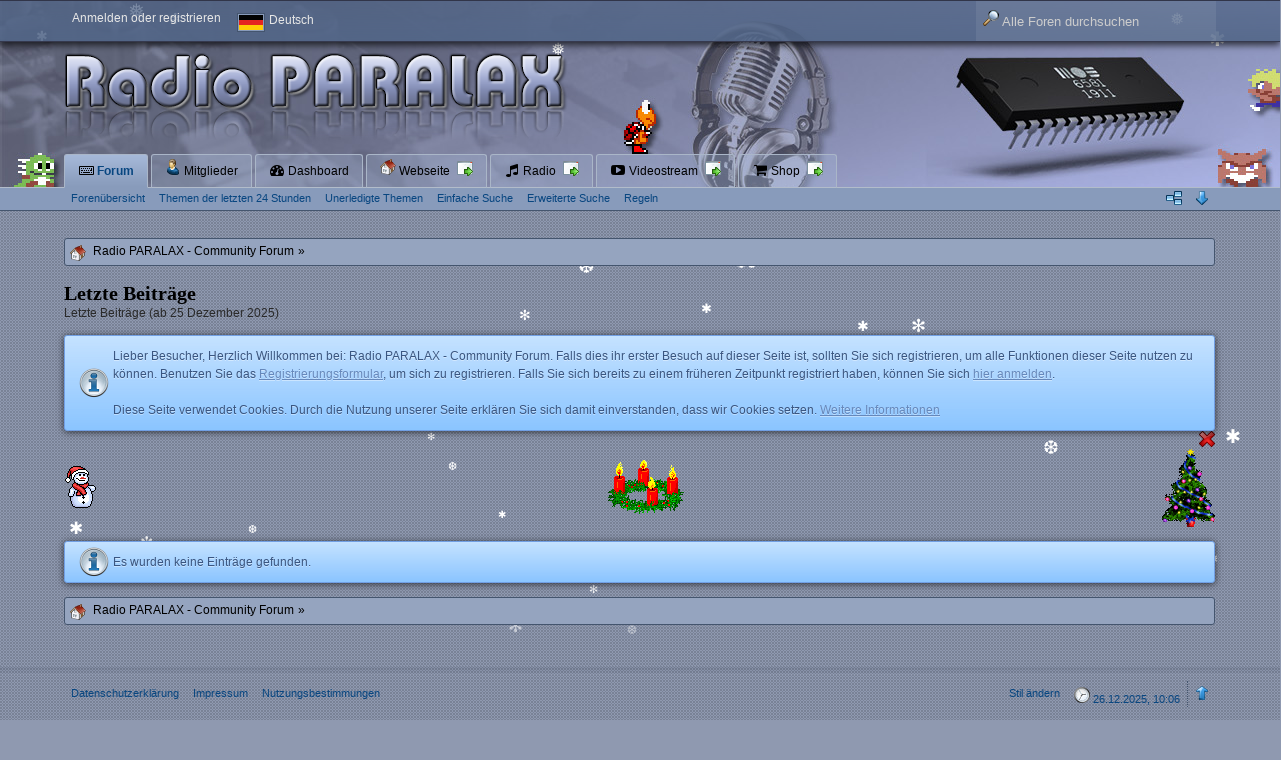

--- FILE ---
content_type: text/html; charset=UTF-8
request_url: https://forum.radio-paralax.de/index.php?last-posts/&s=533235274de8a9ff4d0d251d931d459f6f6b9e40
body_size: 9391
content:
<!DOCTYPE html>
<html dir="ltr" lang="de">

<head>
	<title>Letzte Beiträge (ab 25 Dezember 2025) - Radio PARALAX - Community Forum</title>
	
	<base href="https://forum.radio-paralax.de/" />
<meta charset="utf-8" />
<meta name="viewport" content="width=device-width, initial-scale=1" />
<meta name="format-detection" content="telephone=no" />
<meta name="robots" content="noindex,nofollow" /><meta name="description" content="Das Webradio für Spielemusik, Chiptunes, Demoszene &amp; Open music" />
<meta name="keywords" content="Webradio, Stream, Musik, Playlist, Retro, 8Bit, 16Bit, Spielemusik, Remixe, Spielekonsolen, Chiptunes, Demoszene, GEMA-Frei, Podcast, Sendung, Livesendungen, Events, Forum, Commodore, Atari, SEGA, Nintendo, C64, Amiga, SID, MOD" />
<meta property="og:site_name" content="Radio PARALAX - Community Forum" />

<!-- Stylesheets -->
<link rel="stylesheet" type="text/css" href="https://forum.radio-paralax.de/wcf/style/style-10.css?m=1764461440" /><style>
								#mainMenu:not(.extendedMainMenu) { display: none; }			</style>


<script>
	//<![CDATA[
	var SID_ARG_2ND	= '&s=165b6f43d3d75b40a300bad29912c3cf081bd982';
	var WCF_PATH = 'https://forum.radio-paralax.de/wcf/';
	var SECURITY_TOKEN = 'b8e67fb4b836126c9b24c33a96c980d43fa65b4f';
	var LANGUAGE_ID = 1;
	var TIME_NOW = 1766739986;
	var URL_LEGACY_MODE = false;
	//]]>
</script>
<script src="https://forum.radio-paralax.de/wcf/js/3rdParty/jquery.min.js?v=1614912403"></script>
<script src="https://forum.radio-paralax.de/wcf/js/3rdParty/jquery-ui.min.js?v=1614912403"></script>

<script src="https://forum.radio-paralax.de/wcf/js/WCF.Combined.min.js?v=1614912403"></script>






<noscript>
	<style type="text/css">
		.jsOnly {
			display: none !important;
		}
		
		.noJsOnly {
			display: block !important;
		}
	</style>
</noscript>




	
	
	






			
			

<!-- Icons -->
<link rel="icon" href="https://forum.radio-paralax.de/wcf/images/favicon.ico" type="image/x-icon" />
<link rel="apple-touch-icon" href="https://forum.radio-paralax.de/wcf/images/apple-touch-icon.png" />


</head>

<body id="tplLastPosts">



<a id="top"></a>



<header id="pageHeader" class="layoutFluid">
	<div>
		<nav id="topMenu" class="userPanel">
			<div class="layoutFluid">
									<ul class="userPanelItems">
						<!-- login box -->
		<li id="userLogin">
			<a class="loginLink" href="https://forum.radio-paralax.de/index.php?login/&amp;s=165b6f43d3d75b40a300bad29912c3cf081bd982">Anmelden oder registrieren</a>
			<div id="loginForm" style="display: none;">
								
				<form method="post" action="https://forum.radio-paralax.de/index.php?login/&amp;s=165b6f43d3d75b40a300bad29912c3cf081bd982">
					<fieldset>
												
						<dl>
							<dt><label for="username">Benutzername oder E-Mail-Adresse</label></dt>
							<dd>
								<input type="text" id="username" name="username" value="" required="required" class="long" />
							</dd>
						</dl>
						
													<dl>
								<dt>Sind Sie bereits registriert?</dt>
								<dd>
									<label><input type="radio" name="action" value="register" /> Nein, ich möchte mich jetzt registrieren.</label>
									<label><input type="radio" name="action" value="login" checked="checked" /> Ja, mein Kennwort lautet:</label>
								</dd>
							</dl>
												
						<dl>
							<dt><label for="password">Kennwort</label></dt>
							<dd>
								<input type="password" id="password" name="password" value="" class="long" />
							</dd>
						</dl>
						
													<dl>
								<dt></dt>
								<dd><label><input type="checkbox" id="useCookies" name="useCookies" value="1" checked="checked" /> Dauerhaft angemeldet bleiben</label></dd>
							</dl>
												
						
						
						<div class="formSubmit">
							<input type="submit" id="loginSubmitButton" name="submitButton" value="Anmelden" accesskey="s" />
							<a class="button" href="https://forum.radio-paralax.de/index.php?lost-password/&amp;s=165b6f43d3d75b40a300bad29912c3cf081bd982"><span>Kennwort vergessen</span></a>
							<input type="hidden" name="url" value="/index.php?last-posts/&amp;s=533235274de8a9ff4d0d251d931d459f6f6b9e40" />
							<input type="hidden" name="t" value="b8e67fb4b836126c9b24c33a96c980d43fa65b4f" />						</div>
					</fieldset>
					
									</form>
			</div>
			
			
		</li>
				<li id="pageLanguageContainer">
			
		</li>
					</ul>
				
				
				
				
<aside id="search" class="searchBar dropdown" data-disable-auto-focus="true">
	<form method="post" action="https://forum.radio-paralax.de/index.php?search/&amp;types%5B%5D=com.woltlab.wbb.post&amp;s=165b6f43d3d75b40a300bad29912c3cf081bd982">
		<input type="search" name="q" placeholder="Alle Foren durchsuchen" autocomplete="off" required="required" value="" class="dropdownToggle" data-toggle="search" />
		
		<ul class="dropdownMenu">
							<li class="dropdownText">
					<label><input type="checkbox" name="subjectOnly" value="1" /> Nur Betreff durchsuchen</label><label><input type="checkbox" name="findThreads" value="1" /> Ergebnisse als Themen anzeigen</label>
				</li>
				<li class="dropdownDivider"></li>
			
			<li><a href="https://forum.radio-paralax.de/index.php?search/&amp;types%5B%5D=com.woltlab.wbb.post&amp;s=165b6f43d3d75b40a300bad29912c3cf081bd982">Erweiterte Suche</a></li>
		</ul>
		
		<input type="hidden" name="types[]" value="com.woltlab.wbb.post" />		<input type="hidden" name="t" value="b8e67fb4b836126c9b24c33a96c980d43fa65b4f" />	</form>
</aside>

	
			</div>
		</nav>
		
		<div id="logo" class="logo">
						
			<a href="https://forum.radio-paralax.de/?s=165b6f43d3d75b40a300bad29912c3cf081bd982">
									<img src="https://forum.radio-paralax.de/wcf/images/rp_logo.png" alt="" />
											</a>
		</div>
		
				<nav id="extendedMainMenu" class="mainMenu extendedMainMenu jsMobileNavigation" data-button-label="Navigation">
		<ul>
							
					
																																																																																																																																																																				<li class="extendedDropdown active">
						<a class="extendedDropdownToggle" href="https://forum.radio-paralax.de/?s=165b6f43d3d75b40a300bad29912c3cf081bd982">
							<span class="icon icon16 icon-keyboard"></span>							Forum																				</a>

																					<ul class="extendedDropdownMenu dropdowMenuMainMenu invisible">
									<li>
													<a href="https://forum.radio-paralax.de/?s=165b6f43d3d75b40a300bad29912c3cf081bd982">
																												<span>Forenübersicht</span>
																											</a>
												</li>
																																												<li>
													<a href="https://forum.radio-paralax.de/index.php?last-posts/&amp;s=165b6f43d3d75b40a300bad29912c3cf081bd982">
																												<span>Themen der letzten 24 Stunden</span>
																											</a>
												</li>
																																												<li>
													<a href="https://forum.radio-paralax.de/index.php?board-quick-search/&amp;mode=undoneThreads&amp;s=165b6f43d3d75b40a300bad29912c3cf081bd982">
																												<span>Unerledigte Themen</span>
																											</a>
												</li>
																																												<li>
													<a href="https://forum.radio-paralax.de/index.php?search/&amp;s=165b6f43d3d75b40a300bad29912c3cf081bd982">
																												<span>Einfache Suche</span>
																											</a>
												</li>
																																												<li>
													<a href="https://forum.radio-paralax.de/index.php?search/&amp;&amp;types%5B%5D=com.woltlab.wbb.post&amp;s=165b6f43d3d75b40a300bad29912c3cf081bd982">
																												<span>Erweiterte Suche</span>
																											</a>
												</li>
																																												<li>
													<a href="https://forum.radio-paralax.de/index.php?disclaimer/&amp;s=165b6f43d3d75b40a300bad29912c3cf081bd982">
																												<span>Regeln</span>
																											</a>
												</li>
									
								</ul>
													
					</li>
											
					
																																																																																																																																												<li class="extendedDropdown">
						<a class="extendedDropdownToggle" href="https://forum.radio-paralax.de/index.php?members-list/&amp;s=165b6f43d3d75b40a300bad29912c3cf081bd982">
							<span class="icon icon16 icon-user"></span>							Mitglieder																				</a>

																					<ul class="extendedDropdownMenu dropdowMenuMainMenu invisible">
									<li>
													<a href="https://forum.radio-paralax.de/index.php?members-list/&amp;s=165b6f43d3d75b40a300bad29912c3cf081bd982">
																												<span>Alle Mitglieder</span>
																											</a>
												</li>
																																												<li>
													<a href="https://forum.radio-paralax.de/index.php?recent-activity-list/&amp;s=165b6f43d3d75b40a300bad29912c3cf081bd982">
																												<span>Letzte Aktivitäten</span>
																											</a>
												</li>
																																												<li>
													<a href="https://forum.radio-paralax.de/index.php?users-online-list/&amp;s=165b6f43d3d75b40a300bad29912c3cf081bd982">
																												<span>Benutzer online</span>
																											</a>
												</li>
																																												<li>
													<a href="https://forum.radio-paralax.de/index.php?user-search/&amp;s=165b6f43d3d75b40a300bad29912c3cf081bd982">
																												<span>Mitgliedersuche</span>
																											</a>
												</li>
																																												<li>
													<a href="https://forum.radio-paralax.de/index.php?team/&amp;s=165b6f43d3d75b40a300bad29912c3cf081bd982">
																												<span>Team-Mitglieder</span>
																											</a>
												</li>
									
								</ul>
													
					</li>
											
					
																				<li class="">
						<a class="" href="https://forum.radio-paralax.de/index.php?dashboard/&amp;s=165b6f43d3d75b40a300bad29912c3cf081bd982">
							<span class="icon icon16 icon-dashboard"></span>							Dashboard																				</a>

						
					</li>
											
					
																																																																				<li class="extendedDropdown">
						<a class="extendedDropdownToggle externalURL" target="_blank" href="http://www.radio-paralax.de">
							<span class="icon icon16 icon-home"></span>							Webseite																				</a>

																					<ul class="extendedDropdownMenu dropdowMenuMainMenu invisible">
									<li>
													<a class="externalURL" target="_blank" href="http://www.radio-paralax.de">
														<span class="icon icon16 icon-home"></span>														<span>Homepage</span>
																											</a>
												</li>
																																												<li>
													<a class="externalURL" target="_blank" href="http://www.radio-paralax.de/chat/">
														<span class="icon icon16 icon-smile"></span>														<span>Chat</span>
																											</a>
												</li>
									
								</ul>
													
					</li>
											
					
																																																																				<li class="extendedDropdown">
						<a class="extendedDropdownToggle externalURL" target="_blank" href="http://www.radio-paralax.de/listen.pls">
							<span class="icon icon16 icon-music"></span>							Radio																				</a>

																					<ul class="extendedDropdownMenu dropdowMenuMainMenu invisible">
									<li>
													<a class="externalURL" target="_blank" href="http://www.radio-paralax.de/listen.pls">
														<span class="icon icon16 icon-music"></span>														<span>Breitband (192 Kbps)</span>
																											</a>
												</li>
																																												<li>
													<a class="externalURL" target="_blank" href="http://www.radio-paralax.de/aac.pls">
														<span class="icon icon16 icon-music"></span>														<span>Mobil (48 Kpbs AAC+)</span>
																											</a>
												</li>
									
								</ul>
													
					</li>
											
					
																																																																				<li class="extendedDropdown">
						<a class="extendedDropdownToggle externalURL" target="_blank" href="http://www.radio-paralax.de/videostream.html">
							<span class="icon icon16 icon-youtube-play"></span>							Videostream																				</a>

																					<ul class="extendedDropdownMenu dropdowMenuMainMenu invisible">
									<li>
													<a class="externalURL" target="_blank" href="http://www.radio-paralax.de/videostream-chat-wide/">
														<span class="icon icon16 icon-youtube-play"></span>														<span>Videostream & Chat</span>
																											</a>
												</li>
																																												<li>
													<a class="externalURL" target="_blank" href="http://www.twitch.tv/radio_paralax">
														<span class="icon icon16 icon-youtube-play"></span>														<span>Twitch.TV</span>
																											</a>
												</li>
									
								</ul>
													
					</li>
											
					
																				<li class="">
						<a class=" externalURL" target="_blank" href="https://shop.spreadshirt.de/radio-paralax/">
							<span class="icon icon16 icon-shopping-cart"></span>							Shop																				</a>

						
					</li>
									</ul>
	</nav>
		
			<nav id="mainMenu" class="mainMenu jsMobileNavigation" data-button-label="Navigation">
		<ul>
							<li class="active" data-menu-item="wbb.header.menu.board">
					<a href="https://forum.radio-paralax.de/?s=165b6f43d3d75b40a300bad29912c3cf081bd982">Forum</a>
											<ul class="invisible">
															<li><a href="https://forum.radio-paralax.de/?s=165b6f43d3d75b40a300bad29912c3cf081bd982"><span>Forenübersicht</span></a></li>
															<li><a href="https://forum.radio-paralax.de/index.php?last-posts/&amp;s=165b6f43d3d75b40a300bad29912c3cf081bd982"><span>Themen der letzten 24 Stunden</span></a></li>
															<li><a href="https://forum.radio-paralax.de/index.php?board-quick-search/&amp;mode=undoneThreads&amp;s=165b6f43d3d75b40a300bad29912c3cf081bd982"><span>Unerledigte Themen</span></a></li>
															<li><a href="https://forum.radio-paralax.de/index.php?search/&amp;s=165b6f43d3d75b40a300bad29912c3cf081bd982"><span>Einfache Suche</span></a></li>
															<li><a href="https://forum.radio-paralax.de/index.php?search/&amp;&amp;types%5B%5D=com.woltlab.wbb.post&amp;s=165b6f43d3d75b40a300bad29912c3cf081bd982"><span>Erweiterte Suche</span></a></li>
															<li><a href="https://forum.radio-paralax.de/index.php?disclaimer/&amp;s=165b6f43d3d75b40a300bad29912c3cf081bd982"><span>Regeln</span></a></li>
														
						</ul>
									</li>
							<li data-menu-item="wcf.user.members">
					<a href="https://forum.radio-paralax.de/index.php?members-list/&amp;s=165b6f43d3d75b40a300bad29912c3cf081bd982">Mitglieder</a>
									</li>
							<li data-menu-item="wcf.user.dashboard">
					<a href="https://forum.radio-paralax.de/index.php?dashboard/&amp;s=165b6f43d3d75b40a300bad29912c3cf081bd982">Dashboard</a>
									</li>
							<li data-menu-item="wcf.page.menuItem24">
					<a href="http://www.radio-paralax.de">Webseite</a>
									</li>
							<li data-menu-item="wcf.page.menuItem20">
					<a href="http://www.radio-paralax.de/listen.pls">Radio</a>
									</li>
							<li data-menu-item="wcf.page.menuItem25">
					<a href="http://www.radio-paralax.de/videostream.html">Videostream</a>
									</li>
							<li data-menu-item="wcf.page.menuItem49">
					<a href="https://shop.spreadshirt.de/radio-paralax/">Shop</a>
									</li>
					</ul>
	</nav>
		
		
		
		<nav class="navigation navigationHeader">
						<ul class="navigationMenuItems">
							<li data-menu-item="wcf.page.menuItem34"><a href="https://forum.radio-paralax.de/?s=165b6f43d3d75b40a300bad29912c3cf081bd982"><span>Forenübersicht</span></a></li>
							<li data-menu-item="wbb.header.menu.board.lastPosts"><a href="https://forum.radio-paralax.de/index.php?last-posts/&amp;s=165b6f43d3d75b40a300bad29912c3cf081bd982"><span>Themen der letzten 24 Stunden</span></a></li>
							<li data-menu-item="wbb.header.menu.board.undoneThreads"><a href="https://forum.radio-paralax.de/index.php?board-quick-search/&amp;mode=undoneThreads&amp;s=165b6f43d3d75b40a300bad29912c3cf081bd982"><span>Unerledigte Themen</span></a></li>
							<li data-menu-item="wcf.page.menuItem19"><a href="https://forum.radio-paralax.de/index.php?search/&amp;s=165b6f43d3d75b40a300bad29912c3cf081bd982"><span>Einfache Suche</span></a></li>
							<li data-menu-item="wcf.page.menuItem15"><a href="https://forum.radio-paralax.de/index.php?search/&amp;&amp;types%5B%5D=com.woltlab.wbb.post&amp;s=165b6f43d3d75b40a300bad29912c3cf081bd982"><span>Erweiterte Suche</span></a></li>
							<li data-menu-item="wcf.page.menuItem21"><a href="https://forum.radio-paralax.de/index.php?disclaimer/&amp;s=165b6f43d3d75b40a300bad29912c3cf081bd982"><span>Regeln</span></a></li>
						
		</ul>
										
			<ul class="navigationIcons">
				<li id="toBottomLink"><a href="https://forum.radio-paralax.de/index.php?last-posts/&amp;amp;s=533235274de8a9ff4d0d251d931d459f6f6b9e40#bottom" title="Zum Seitenende" class="jsTooltip"><span class="icon icon16 icon-arrow-down"></span> <span class="invisible">Zum Seitenende</span></a></li>
				<li id="sitemap" class="jsOnly"><a href="#" title="Schnellnavigation" class="jsTooltip"><span class="icon icon16 icon-sitemap"></span> <span class="invisible">Schnellnavigation</span></a></li>
											</ul>
		</nav>
	</div>
</header>



<div id="main" class="layoutFluid">
	<div>
		<div>
						
						
			<section id="content" class="content">
								
								
					<nav class="breadcrumbs marginTop">
		<ul>
			<li title="Radio PARALAX - Community Forum" itemscope="itemscope" itemtype="http://data-vocabulary.org/Breadcrumb">
						<a href="https://forum.radio-paralax.de/?s=165b6f43d3d75b40a300bad29912c3cf081bd982" itemprop="url"><span itemprop="title">Radio PARALAX - Community Forum</span></a> <span class="pointer"><span>&raquo;</span></span>
					</li>
		</ul>
	</nav>

<header class="boxHeadline">
	<h1>Letzte Beiträge</a></h1>
	<p>Letzte Beiträge (ab 25 Dezember 2025)</p>
</header>

<div class="userNotice">
		
			<p class="info">Lieber Besucher, Herzlich Willkommen bei: Radio PARALAX - Community Forum. Falls dies ihr erster Besuch auf dieser Seite ist, sollten Sie sich registrieren, um alle Funktionen dieser Seite nutzen zu können. Benutzen Sie das <a href="index.php?register">Registrierungsformular</a>, um sich zu registrieren. Falls Sie sich bereits zu einem früheren Zeitpunkt registriert haben, können Sie sich <a href="index.php?login">hier anmelden</a>.
<br><br>
Diese Seite verwendet Cookies. Durch die Nutzung unserer Seite erklären Sie sich damit einverstanden, dass wir Cookies setzen. <a href="https://forum.radio-paralax.de/index.php?cookie-policy/&amp;s=165b6f43d3d75b40a300bad29912c3cf081bd982">Weitere Informationen</a></p>
		
		
	<noscript>
		<p class="warning">In Ihrem Webbrowser ist JavaScript deaktiviert. Um alle Funktionen dieser Website nutzen zu können, muss JavaScript aktiviert sein.</p>
	</noscript>
	
		
			<p class="notes notice noticeDismissible">
							<span class="icon icon16 fa-times pointer jsDismissNoticeButton jsTooltip" data-object-id="4" title="Hinweis dauerhaft ausblenden"></span>
						
			<div align="center">
	<table border="0" cellpadding="0" cellspacing="0" width="100%">
		<tr>
			<td>
				<div align="left">
					<img src="Schneemann.gif" border="0" align="bottom"></div>
			</td>
			<td width="33%">
				<div align="center">
					<img src="Adventskranz4.gif" border="0" align="bottom"></div>
			</td>
			<td width="33%">
				<div align="right">
					<img src="Weihnachtsbaum.gif" border="0" align="bottom"></div>
			</td>
		</tr>
	</table>
</div>		</p>
		
	</div>

 
	<p class="info">Es wurden keine Einträge gefunden.</p>
 

				<p class="jsOnly markAsRead"><a><span class="icon icon16 icon-ok"></span> <span></span></a></p>
				
					<nav class="breadcrumbs marginTop">
		<ul>
			<li title="Radio PARALAX - Community Forum">
						<a href="https://forum.radio-paralax.de/?s=165b6f43d3d75b40a300bad29912c3cf081bd982"><span>Radio PARALAX - Community Forum</span></a> <span class="pointer"><span>&raquo;</span></span>
					</li>
		</ul>
	</nav>
				
							</section>
			
																			</div>
	</div>
</div>

<footer id="pageFooter" class="layoutFluid footer">
	<div>
		<nav id="footerNavigation" class="navigation navigationFooter">
				<ul class="navigationMenuItems">
					<li data-menu-item="wcf.page.privacyPolicy"><a href="https://forum.radio-paralax.de/index.php?privacy-policy/&amp;s=165b6f43d3d75b40a300bad29912c3cf081bd982">Datenschutzerklärung</a></li>
					<li data-menu-item="wcf.footer.menu.legalNotice"><a href="https://forum.radio-paralax.de/index.php?legal-notice/&amp;s=165b6f43d3d75b40a300bad29912c3cf081bd982">Impressum</a></li>
					<li data-menu-item="wcf.footer.menu.termsOfUse"><a href="https://forum.radio-paralax.de/index.php?terms/&amp;s=165b6f43d3d75b40a300bad29912c3cf081bd982">Nutzungsbestimmungen</a></li>
			</ul>
			
			<ul class="navigationIcons">
				<li id="toTopLink" class="toTopLink"><a href="https://forum.radio-paralax.de/index.php?last-posts/&amp;amp;s=533235274de8a9ff4d0d251d931d459f6f6b9e40#top" title="Zum Seitenanfang" class="jsTooltip"><span class="icon icon16 icon-arrow-up"></span> <span class="invisible">Zum Seitenanfang</span></a></li>
				
			</ul>
			
			<ul class="navigationItems">
									<li title="(UTC+01:00) Amsterdam, Berlin, Bern, Rom, Stockholm, Wien"><p><span class="icon icon16 icon-time"></span> <span>26.12.2025, 10:06</span></p></li>
								
			</ul>
		</nav>
		
		<div class="footerContent">
			
			
						
			<address class="copyright marginTop"><a href="http://www.woltlab.com/de/" target="_blank">Forensoftware: <strong>Burning Board&reg;</strong>, entwickelt von <strong>WoltLab&reg; GmbH</strong></a></address>		</div>
		
			</div>
</footer>



<script>
	WCF.User.init(0, '');
	
	WCF.Language.addObject({
		'__days': [ 'Sonntag', 'Montag', 'Dienstag', 'Mittwoch', 'Donnerstag', 'Freitag', 'Samstag' ],
		'__daysShort': [ 'So', 'Mo', 'Di', 'Mi', 'Do', 'Fr', 'Sa' ],
		'__months': [ 'Januar', 'Februar', 'März', 'April', 'Mai', 'Juni', 'Juli', 'August', 'September', 'Oktober', 'November', 'Dezember' ], 
		'__monthsShort': [ 'Jan', 'Feb', 'Mrz', 'Apr', 'Mai', 'Jun', 'Jul', 'Aug', 'Sep', 'Okt', 'Nov', 'Dez' ],
		'wcf.clipboard.item.unmarkAll': 'Demarkieren',
		'wcf.date.relative.now': 'Vor einem Moment',
		'wcf.date.relative.minutes': 'Vor {if $minutes > 1}{#$minutes} Minuten{else}einer Minute{\/if}',
		'wcf.date.relative.hours': 'Vor {if $hours > 1}{#$hours} Stunden{else}einer Stunde{\/if}',
		'wcf.date.relative.pastDays': '{if $days > 1}{$day}{else}Gestern{\/if}, {$time}',
		'wcf.date.dateFormat': 'j.n.Y',
		'wcf.date.dateTimeFormat': '%date%, %time%',
		'wcf.date.shortDateTimeFormat': '%date%',
		'wcf.date.hour': 'Stunde',
		'wcf.date.minute': 'Minute',
		'wcf.date.timeFormat': 'G:i',
		'wcf.date.firstDayOfTheWeek': '1',
		'wcf.global.button.add': 'Hinzufügen',
		'wcf.global.button.cancel': 'Abbrechen',
		'wcf.global.button.close': 'Schließen',
		'wcf.global.button.collapsible': 'Auf- und Zuklappen',
		'wcf.global.button.delete': 'Löschen',
		'wcf.global.button.disable': 'Deaktivieren',
		'wcf.global.button.disabledI18n': 'einsprachig',
		'wcf.global.button.edit': 'Bearbeiten',
		'wcf.global.button.enable': 'Aktivieren',
		'wcf.global.button.hide': 'Ausblenden',
		'wcf.global.button.next': 'Weiter »',
		'wcf.global.button.preview': 'Vorschau',
		'wcf.global.button.reset': 'Zurücksetzen',
		'wcf.global.button.save': 'Speichern',
		'wcf.global.button.search': 'Suche',
		'wcf.global.button.submit': 'Absenden',
		'wcf.global.button.upload': 'Hochladen',
		'wcf.global.confirmation.cancel': 'Abbrechen',
		'wcf.global.confirmation.confirm': 'OK',
		'wcf.global.confirmation.title': 'Bestätigung erforderlich',
		'wcf.global.decimalPoint': ',',
		'wcf.global.error.timeout': 'Keine Antwort vom Server erhalten, Anfrage wurde abgebrochen.',
		'wcf.global.form.error.empty': 'Bitte füllen Sie dieses Eingabefeld aus.',
		'wcf.global.form.error.greaterThan': 'Der eingegebene Wert muss größer sein als {#$greaterThan}.',
		'wcf.global.form.error.lessThan': 'Der eingegebene Wert muss kleiner sein als {#$lessThan}.',
		'wcf.global.language.noSelection': 'Keine Auswahl',
		'wcf.global.loading': 'Lädt …',
		'wcf.global.page.jumpTo': 'Gehe zu Seite',
		'wcf.global.page.jumpTo.description': 'Geben Sie einen Wert zwischen „1“ und „#pages#“ ein.',
		'wcf.global.page.pageNavigation': 'Navigation',
		'wcf.global.page.next': 'Nächste Seite',
		'wcf.global.page.previous': 'Vorherige Seite',
		'wcf.global.pageDirection': 'ltr',
		'wcf.global.reason': 'Begründung',
		'wcf.global.sidebar.hideLeftSidebar': '',
		'wcf.global.sidebar.hideRightSidebar': '',
		'wcf.global.sidebar.showLeftSidebar': '',
		'wcf.global.sidebar.showRightSidebar': '',
		'wcf.global.success': 'Die Aktion wurde erfolgreich ausgeführt.',
		'wcf.global.success.add': 'Der Eintrag wurde gespeichert.',
		'wcf.global.success.edit': 'Ihre Änderungen wurden gespeichert.',
		'wcf.global.thousandsSeparator': '.',
		'wcf.page.pagePosition': 'Seite {#$pageNo} von {#$pages}',
		'wcf.page.sitemap': 'Schnellnavigation',
		'wcf.style.changeStyle': 'Stil ändern',
		'wcf.user.activityPoint': 'Punkte',
		'wcf.style.changeStyle': 'Stil ändern',
		'wcf.user.panel.markAllAsRead': 'Alle als gelesen markieren',
		'wcf.user.panel.markAsRead': 'Als gelesen markieren',
		'wcf.user.panel.settings': 'Einstellungen',
		'wcf.user.panel.showAll': 'Alle anzeigen'
					,'wcf.like.button.like': 'Gefällt mir',
			'wcf.like.button.dislike': 'Gefällt mir nicht',
			'wcf.like.tooltip': '{if $likes}{#$likes} Like{if $likes != 1}s{/if}{if $dislikes}, {/if}{/if}{if $dislikes}{#$dislikes} Dislike{if $dislikes != 1}s{/if}{/if}',
			'wcf.like.summary': '{if $others == 0}{@$users.slice(0, -1).join(", ")}{if $users.length > 1} und {/if}{@$users.slice(-1)[0]}{else}{@$users.join(", ")} und {if $others == 1}einem{else}{#$others}{/if} weiteren{/if} gefällt das.',
			'wcf.like.details': 'Details'
				
		,'wcf.search.extended': 'Erweiterte Suche',
'wcf.page.com.woltlab.wcf.SearchResultPage': 'Suchergebnisse',
'wcf.extendedSearch.noItems': 'Es wurden keine Suchergebnisse gefunden. Bitte nutzen Sie die "Erweiterte Suche".',
'wcf.extendedSearch.info': 'Tippen Sie ein Suchwort ein oder nutzen Sie die erweitere Suche.'
	});
	
	new WCF.Date.Time();
	
	WCF.Dropdown.init();
	WCF.System.Mobile.UX.init();
	
	WCF.TabMenu.init();
	WCF.System.FlexibleMenu.init();
</script>
<script>
	//<![CDATA[
	$(function() {
		new WCF.Effect.SmoothScroll();
		new WCF.Effect.BalloonTooltip();
		new WCF.Sitemap();
		new WCF.Style.Chooser();		WCF.System.PageNavigation.init('.pageNavigation');
		WCF.Date.Picker.init();
		new WCF.User.ProfilePreview();
		new WCF.Notice.Dismiss();
		WCF.User.Profile.ActivityPointList.init();
		
		
		
					new WCF.Action.Proxy({
				autoSend: true,
				data: {
					className: 'wcf\\data\\cronjob\\CronjobAction',
					actionName: 'executeCronjobs'
				},
				showLoadingOverlay: false,
				failure: function() {
					return false;
				}
			});
							new WCF.System.KeepAlive(1140);
				
		if ($.browser.msie) {
			window.onbeforeunload = function() {
				/* Prevent "Back navigation caching" (http://msdn.microsoft.com/en-us/library/ie/dn265017%28v=vs.85%29.aspx) */
			};
		}
		
		$('form[method=get]').attr('method', 'post');
	});
	//]]>
</script>
<!--[IF IE 9]>
<script>
	$(function() {
		function fixButtonTypeIE9() {
			$('button').each(function(index, button) {
				var $button = $(button);
				if (!$button.attr('type')) {
					$button.attr('type', 'button');
				}
			});
		}
		
		WCF.DOMNodeInsertedHandler.addCallback('WCF.FixButtonTypeIE9', fixButtonTypeIE9);
		fixButtonTypeIE9();
	});
</script>
<![ENDIF]-->
<script>
		//<![CDATA[
		var $imageViewer = null;
		$(function() {
			WCF.Language.addObject({
				'wcf.imageViewer.button.enlarge': 'Vollbild-Modus',
				'wcf.imageViewer.button.full': 'Originalversion aufrufen',
				'wcf.imageViewer.seriesIndex': '{x} von {y}',
				'wcf.imageViewer.counter': 'Bild {x} von {y}',
				'wcf.imageViewer.close': 'Schließen',
				'wcf.imageViewer.enlarge': 'Bild direkt anzeigen',
				'wcf.imageViewer.next': 'Nächstes Bild',
				'wcf.imageViewer.previous': 'Vorheriges Bild'
			});
			
			$imageViewer = new WCF.ImageViewer();
		});
		
		// WCF 2.0 compatibility, dynamically fetch slimbox and initialize it with the request parameters
		$.widget('ui.slimbox', {
			_create: function() {
				var self = this;
				head.load('https://forum.radio-paralax.de/wcf/js/3rdParty/slimbox2.min.js', function() {
					self.element.slimbox(self.options);
				});
			}
		});
		//]]>
	</script>
<script>
	WCF.Language.addObject({
		
		'wcf.global.error.title': 'Fehlermeldung'
		
		
		// Do not try this at home!
	});
	
	var $origElm = $('.navigation a.markAllAsReadButton, .navigation a.markAsReadButton'),
		$newElm = $('.markAsRead');
	
	if ($origElm.length && $origElm.text().trim().length && !$newElm.find('a').hasClass($origElm.attr('class'))) {
		$newElm.find('a').addClass($origElm.attr('class')).find('span:last').text($origElm.text());
		
		if ($newElm.find('span:last').text().length) {
			$newElm.show();
		}
	}
	
	WCF.Language.addObject({
		'wcf.global.dummy': 'wcf.global.dummy'
	});
</script>
<script src="https://forum.radio-paralax.de/js/WBB.min.js?v=1614912403"></script>
<script src="https://forum.radio-paralax.de/wcf/js/CW.ExtendedDropdown.js"></script>
<script src="https://forum.radio-paralax.de/wcf/js/3rdParty/jquery.snow.min.js?v=1614912403"></script>
<script src="https://forum.radio-paralax.de/wcf/js/CW.ExtendedSearch.min.js"></script>
<script src="https://forum.radio-paralax.de/js/WBB.Bookmark.min.js?v=1614912403"></script>
<script>
	//<![CDATA[
	$(function() {
		
		new WBB.Post.Preview();

	$('#mainMenu').remove();
$("#extendedMainMenu").attr("id", "mainMenu");
CW.ExtendedDropdown.init({
	animation: 'slide',
	animationSpeed: 200,
	enableMobile: 1});
WCF.System.FlexibleMenu.init();
		$().jSnow({
			flakes: 30,
			flakeMinSize: 10,
			flakeMaxSize: 12,
			fallingSpeedMin: 3,
			fallingSpeedMax: 5,
									flakeColor: ["#FFFFFF"]
		});new WBB.Post.BookmarkHandler('.jsBookmark');
new WBB.Post.BookmarkEdit('.jsBookmarkEdit');
new WCF.Action.Delete('wbb\\data\\uzbookmark\\UzBookmarkAction', $('.jsUzBookmarkRow'));
WCF.Language.addObject({
				'wbb.post.uzBookmark.success': 'Das Lesezeichen wurde gespeichert.',
				'wbb.post.uzBookmark.edit.success': 'Die Notiz wurde gespeichert.',
				'wbb.post.uzBookmark.title': 'Lesezeichen',
				'wbb.post.uzBookmark.edit.title': 'Notiz bearbeiten',
				'wbb.post.uzBookmark.tooManyChars': 'Es sind nur 255 Zeichen erlaubt.'
			});
$(function() {
	$("#search input").unbind();
	extendedSearch = new CW.ExtendedSearch('https://forum.radio-paralax.de/index.php?extended-search/&amp;s=165b6f43d3d75b40a300bad29912c3cf081bd982', 'https://forum.radio-paralax.de/index.php?search/&amp;s=165b6f43d3d75b40a300bad29912c3cf081bd982');
});
$(function() {
	extendedSearch.setNotificationLink('https://forum.radio-paralax.de/index.php?extended-search/&amp;s=165b6f43d3d75b40a300bad29912c3cf081bd982');
});
	});
	//]]>
</script>
<script>
				//<![CDATA[
				$(function() {
					WCF.Language.addObject({
						'wcf.user.button.login': 'Anmelden',
						'wcf.user.button.register': 'Registrieren',
						'wcf.user.login': 'Anmeldung'
					});
					new WCF.User.Login(true);
				});
				//]]>
			</script>
<script>
				//<![CDATA[
				$(function() {
					var $languages = {
													'1': {
								iconPath: 'https://forum.radio-paralax.de/wcf/icon/flag/de.svg',
								languageName: 'Deutsch'
							}
						, 							'2': {
								iconPath: 'https://forum.radio-paralax.de/wcf/icon/flag/gb.svg',
								languageName: 'English'
							}
											};
					
					new WCF.Language.Chooser('pageLanguageContainer', 'languageID', 1, $languages, function(item) {
						var $location = window.location.toString().replace(/#.*/, '').replace(/(\?|&)l=[0-9]+/g, '');
						var $delimiter = ($location.indexOf('?') == -1) ? '?' : '&';
						
						window.location = $location + $delimiter + 'l=' + item.data('languageID') + window.location.hash;
					});
				});
				//]]>
			</script>
<script>
		//<![CDATA[
		$(function() {
			new WCF.Search.Message.SearchArea($('#search'));
		});
		//]]>
	</script>
<script>
	//<![CDATA[
		$('time.datetime').each(function(index, element) {
			var $element = $(element);
			$element.attr('data-is-future-date', true);
			$element.text($element.attr('title'));
		});
	//]]>
</script>


<a id="bottom"></a>

</body>
</html>

--- FILE ---
content_type: text/javascript
request_url: https://forum.radio-paralax.de/wcf/js/3rdParty/jquery.snow.min.js?v=1614912403
body_size: 1038
content:
!function(e){e.fn.jSnow=function(a){function o(){r=e("body").width(),l=e("body").height()-50}function t(a,o){a=a||1,o=o||!1;for(var t=0,t=0;a>t;t++){var n=e("<span />"),M=s+Math.floor(Math.random()*d),v=i[Math.floor(Math.random()*i.length)];if(-1!=v.indexOf(".gif")||-1!=v.indexOf(".png")){var x=new Image;g&&(v=v.replace("png","gif")),x.src=v,v="<img src='"+v+"' alt='jSnowFlake'>"}n.html(v).css({color:f[Math.floor(Math.random()*f.length)],fontSize:M+"px",display:"block",position:"absolute",cursor:"default","z-index":c}),e(w).append(n),f_left=Math.floor(Math.random()*(r-n.width()-50))+25,f_top=o?-1*n.height():Math.floor(Math.random()*(l-50)),M=Math.floor(90*Math.random()),jQuery.data(n,"posData",{top:f_top,left:f_left,rad:50*Math.random(),i:Math.ceil(p+Math.random()*(h-p)),swingRange:M}),n.css({top:f_top+"px",left:f_left+"px"}),u.push(n)}}var r,l,n=e.extend({},e.fn.jSnow.defaults,a);a=n.flakes;var i=n.flakeCode,f=n.flakeColor,s=n.flakeMinSize,d=n.flakeMaxSize,p=n.fallingSpeedMin,h=n.fallingSpeedMax,M=n.interval,c=n.zIndex,v=(n.vSize,n.fadeAway);o();var g=!1;e.browser.msie&&8>parseFloat(e.browser.version)&&(g=!0),e.browser.msie&&8>parseFloat(e.browser.version)&&"auto"==c&&(c=0);var w=e("<div />");w.css({width:r+"px",height:1,display:"block",overflow:"visible",position:"absolute",left:"1px",zIndex:c}),e("body").prepend(w).css({height:"100%"}),e("html").css({"overflow-y":"scroll","overflow-x":"hidden"});var u=[];return t(a,!1),setInterval(function(){for(var e=0,e=u.length-1;e>=0;e--){var a=u[e],o=jQuery.data(a,"posData");o.top+=o.i;var r=Number(),r=Math.cos(o.rad/180*Math.PI);o.rad+=2,r=o.left-r*o.swingRange,v&&(op=100>l-o.top?(l-o.top)/100:1,a.css("opacity",op)),a.css({top:o.top+"px",left:r+"px"}),o.top>l&&(jQuery.removeData(a),a.remove(),u.splice(e,1),t(1,!0))}},M),window.onresize=o,this},e.fn.jSnow.defaults={flakes:30,fallingSpeedMin:1,fallingSpeedMax:3,flakeMaxSize:20,flakeMinSize:10,flakeCode:["&#10053;","&#10054;","&#10043;","&#10033;"],flakeColor:["#eee"],zIndex:"auto",interval:50,fadeAway:!0}}(jQuery);

--- FILE ---
content_type: text/javascript
request_url: https://forum.radio-paralax.de/wcf/js/CW.ExtendedSearch.min.js
body_size: 1280
content:
"use strict";if(!CW)var CW={};CW.ExtendedSearch=WCF.User.Panel.Abstract.extend({_triggerLength:2,_searchArea:null,_searchInput:null,_searchString:"",_equalSearchString:!0,_notificationLink:"",_openInfoContainerFlag:!1,init:function(t,e){this._notificationLink=t,this._searchArea=$("#search"),this._searchInput=$("input",this._searchArea),this._super(this._searchArea,"extendedSearch",{pointerOffset:"13px",title:WCF.Language.get("wcf.page.com.woltlab.wcf.SearchResultPage"),showAllLink:e,noItems:WCF.Language.get("wcf.extendedSearch.noItems")}),null===this._dropdown&&(this._dropdown=this._initDropdown()),$(".interactiveDropdownShowAll",this._dropdown._container).text(WCF.Language.get("wcf.search.extended")),this._proxy=new WCF.Action.Proxy({url:this._notificationLink,showLoadingOverlay:!1,success:$.proxy(this._success,this)}),this._searchArea.keyup($.proxy(this._keyUp,this)),this._searchArea.click($.proxy(this._inputClick,this)),$(this._dropdown.getItemList()).on("click","li.extendedNotificationItem:not(.extendedSearchRight, .extendedSearchLeft)",$.proxy(this._click,this))},toggle:function(t,e){return"undefined"===e&&(e=!1),this._searchString.length>=this._triggerLength?(!this._equalSearchString&&e&&(this._loadData=!0),this._super(t)):this._openInfoContainerFlag?(this._loadData=!1,this._super(t)):!1},setNotificationLink:function(t){this._notificationLink=t,this._proxy.options.url=this._notificationLink},_dblClick:function(){},_keyUp:function(t){var e=this._searchString;return this._searchString=$.trim(this._searchInput.val()),this._equalSearchString=e===this._searchString,this._searchString.length>=this._triggerLength&&(this._openInfoContainerFlag=!1),this._equalSearchString?void 0:this._searchString.length<this._triggerLength&&this._dropdown._container.hasClass("open")&&!this._openInfoContainerFlag?void this._dropdown.close():void(this._dropdown._container.hasClass("open")?this._openInfoContainerFlag||this._load():this.toggle(t,!0))},_load:function(){this._dropdown.getItemList().html(""),$('<li class="loading"><span class="icon icon24 fa-spinner" /> <span>'+WCF.Language.get("wcf.global.loading")+"</span></li>").appendTo(this._dropdown.getItemList()),this._proxy.abortPrevious(),this._proxy.setOption("data",{search:this._searchString}),this._proxy.sendRequest()},_success:function(t,e,i){this._super(t,e,i);var n=this._dropdown.getItemList();(!$(".extendedSearchRight",n).length||$.browser.mobile)&&$(".extendedSearchLeft",n).addClass("noFloat"),(!$(".extendedSearchLeft",n).length||$.browser.mobile)&&$(".extendedSearchRight",n).addClass("noFloat");var s=0;$('.interactiveDropdown[data-source="extendedSearch"] ul.interactiveDropdownItems > li').each(function(t,e){s+=$(e).width()});var a=$('.interactiveDropdown[data-source="extendedSearch"]');s<a.width()&&a.css("min-width",s);var r=new RegExp("("+this._searchString+")","gi");$("li h3",n).each($.proxy(function(t,e){var i=$(e).text();i=i.replace(r,'<span class="extendedSearchHighlightString">$1</span>'),$(e).html(i)},this))},_click:function(t){var e=$(t.currentTarget),i=e.data("link");if(i.length)window.location=i;else{var n=$("h3",e).text();this._searchArea.find("input[type=search]").val(n),this._searchArea.find("form").submit()}},_inputClick:function(t){this._searchString.length<=1&&(this._openInfoContainerFlag=!0,this._dropdown._container.hasClass("open")||(this._dropdown.getItemList().html(""),$('<li class="noItems"><span>'+WCF.Language.get("wcf.extendedSearch.info")+"</span></li>").appendTo(this._dropdown.getItemList()),this.toggle(t)))}});

--- FILE ---
content_type: text/javascript
request_url: https://forum.radio-paralax.de/js/WBB.Bookmark.min.js?v=1614912403
body_size: 970
content:
WBB.Post.BookmarkHandler=Class.extend({_buttons:{},_buttonSelector:"",_dialog:null,_notification:null,_postID:0,_proxy:null,_userID:0,init:function(t){this._buttonSelector=t,this._buttons={},this._notification=null,this._postID=0,this._userID=0,this._proxy=new WCF.Action.Proxy({success:$.proxy(this._success,this)}),this._initButtons(),WCF.DOMNodeInsertedHandler.addCallback("WBB.Post.BookmarkHandler",$.proxy(this._initButtons,this))},_initButtons:function(){var t=this;$(this._buttonSelector).each(function(o,i){var s=$(i),a=s.wcfIdentify();t._buttons[a]||(t._buttons[a]=s,s.click($.proxy(t._click,t)))})},_click:function(t){this._postID=$(t.currentTarget).data("objectID"),this._userID=$(t.currentTarget).data("userID"),this._proxy.setOption("data",{actionName:"prepareBookmark",className:"wbb\\data\\uzbookmark\\UzBookmarkAction",parameters:{postID:this._postID,userID:this._userID}}),this._proxy.sendRequest()},_success:function(t){t.returnValues.bookmarked?(null===this._notification&&(this._notification=new WCF.System.Notification(WCF.Language.get("wbb.post.uzBookmark.success"))),this._dialog.wcfDialog("close"),this._notification.show()):t.returnValues.template&&(this._showDialog(t.returnValues.template),t.returnValues.alreadyBookmarked||this._dialog.find(".jsSubmitBookmark").click($.proxy(this._submit,this)))},_showDialog:function(t){null===this._dialog&&(this._dialog=$("#bookmark"),this._dialog.length||(this._dialog=$('<div id="bookmark" />').hide().appendTo(document.body))),this._dialog.html(t).wcfDialog({title:WCF.Language.get("wbb.post.uzBookmark.title")}).wcfDialog("render")},_submit:function(){var t=this._dialog.find(".jsBookmarkNote").val();return t.length>255?(this._dialog.find("fieldset > dl").addClass("formError"),void(this._dialog.find(".innerError").length||this._dialog.find(".jsBookmarkNote").after($('<small class="innerError">'+WCF.Language.get("wbb.post.uzBookmark.tooManyChars")+"</small>")))):(this._proxy.setOption("data",{actionName:"bookmark",className:"wbb\\data\\uzbookmark\\UzBookmarkAction",parameters:{note:t,postID:this._postID,userID:this._userID}}),void this._proxy.sendRequest())}}),WBB.Post.BookmarkEdit=Class.extend({_buttons:{},_buttonSelector:"",_dialog:null,_notification:null,_bookmarkID:0,_proxy:null,_redirect:"",init:function(t){this._buttonSelector=t,this._notification=null,this._bookmarkID=0,this._proxy=new WCF.Action.Proxy({success:$.proxy(this._success,this)}),this._initButtons(),WCF.DOMNodeInsertedHandler.addCallback("WBB.Post.BookmarkEdit",$.proxy(this._initButtons,this))},_initButtons:function(){var t=this;$(this._buttonSelector).each(function(o,i){var s=$(i),a=s.wcfIdentify();t._buttons[a]||(t._buttons[a]=s,s.click($.proxy(t._click,t)))})},_click:function(t){this._bookmarkID=$(t.currentTarget).data("objectID"),this._redirect=$(t.currentTarget).data("link"),this._proxy.setOption("data",{actionName:"editBookmark",className:"wbb\\data\\uzbookmark\\UzBookmarkAction",parameters:{bookmarkID:this._bookmarkID}}),this._proxy.sendRequest()},_success:function(t){t.returnValues.bookmarked?(null===this._notification&&(this._notification=new WCF.System.Notification(WCF.Language.get("wbb.post.uzBookmark.edit.success"))),this._dialog.wcfDialog("close"),this._notification.show(),window.location=this._redirect):t.returnValues.template&&(this._showDialog(t.returnValues.template),t.returnValues.alreadyBookmarked||this._dialog.find(".jsSubmitBookmark").click($.proxy(this._submit,this)))},_showDialog:function(t){null===this._dialog&&(this._dialog=$("#bookmark"),this._dialog.length||(this._dialog=$('<div id="bookmark" />').hide().appendTo(document.body))),this._dialog.html(t).wcfDialog({title:WCF.Language.get("wbb.post.uzBookmark.edit.title")}).wcfDialog("render")},_submit:function(){var t=this._dialog.find(".jsBookmarkNote").val();return t.length>255?(this._dialog.find("fieldset > dl").addClass("formError"),void(this._dialog.find(".innerError").length||this._dialog.find(".jsBookmarkNote").after($('<small class="innerError">'+WCF.Language.get("wbb.post.uzBookmark.tooManyChars")+"</small>")))):(this._proxy.setOption("data",{actionName:"updateBookmark",className:"wbb\\data\\uzbookmark\\UzBookmarkAction",parameters:{note:t,bookmarkID:this._bookmarkID}}),void this._proxy.sendRequest())}});